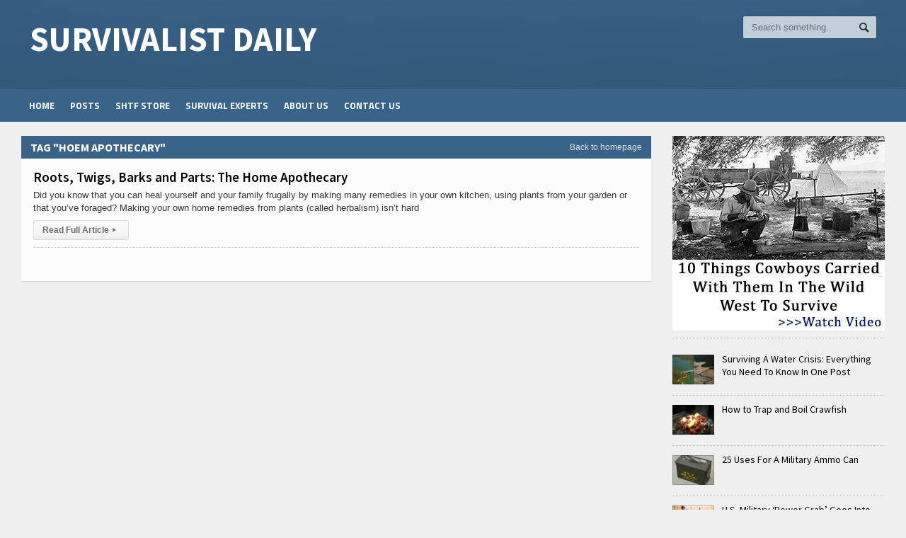

--- FILE ---
content_type: text/html; charset=UTF-8
request_url: http://www.survivalistdaily.com/tag/hoem-apothecary/
body_size: 34115
content:
<!DOCTYPE html>

<!-- BEGIN html -->
<html xmlns="http://www.w3.org/1999/xhtml" lang="en-US">

	<!-- BEGIN head -->
	<head>

		<!-- Meta Tags -->
		<meta http-equiv="content-type" content="text/html; charset=UTF-8" />
		<meta name="viewport" content="width=device-width, initial-scale=1, maximum-scale=1" />
		
		<!-- Favicon -->
					<link rel="shortcut icon" href="http://www.survivalistdaily.com/wp-content/themes/allegro-theme/images/favicon.ico" type="image/x-icon" />
				
		<link rel="alternate" type="application/rss+xml" href="http://www.survivalistdaily.com/feed/" title="Survivalist Daily  latest posts" />
		<link rel="alternate" type="application/rss+xml" href="http://www.survivalistdaily.com/comments/feed/" title="Survivalist Daily  latest comments" />
		<link rel="pingback" href="http://www.survivalistdaily.com/xmlrpc.php" />

		  	 <!--[if lte IE 8]>
<div id="fb-root" style="width: 90;"></div> 
 
<!--<![endif]-->

	<!-- This site is optimized with the Yoast SEO plugin v15.3 - https://yoast.com/wordpress/plugins/seo/ -->
	<title>hoem apothecary Archives - Survivalist Daily</title>
	<meta name="robots" content="index, follow, max-snippet:-1, max-image-preview:large, max-video-preview:-1" />
	<link rel="canonical" href="http://www.survivalistdaily.com/tag/hoem-apothecary/" />
	<meta property="og:locale" content="en_US" />
	<meta property="og:type" content="article" />
	<meta property="og:title" content="hoem apothecary Archives - Survivalist Daily" />
	<meta property="og:url" content="http://www.survivalistdaily.com/tag/hoem-apothecary/" />
	<meta property="og:site_name" content="Survivalist Daily" />
	<meta name="twitter:card" content="summary_large_image" />
	<script type="application/ld+json" class="yoast-schema-graph">{"@context":"https://schema.org","@graph":[{"@type":"WebSite","@id":"http://www.survivalistdaily.com/#website","url":"http://www.survivalistdaily.com/","name":"Survivalist Daily","description":"Sharing The Best Survival Tips From Around The World Wide Web","potentialAction":[{"@type":"SearchAction","target":"http://www.survivalistdaily.com/?s={search_term_string}","query-input":"required name=search_term_string"}],"inLanguage":"en-US"},{"@type":"CollectionPage","@id":"http://www.survivalistdaily.com/tag/hoem-apothecary/#webpage","url":"http://www.survivalistdaily.com/tag/hoem-apothecary/","name":"hoem apothecary Archives - Survivalist Daily","isPartOf":{"@id":"http://www.survivalistdaily.com/#website"},"inLanguage":"en-US","potentialAction":[{"@type":"ReadAction","target":["http://www.survivalistdaily.com/tag/hoem-apothecary/"]}]}]}</script>
	<!-- / Yoast SEO plugin. -->


<link rel='dns-prefetch' href='//assets.pinterest.com' />
<link rel='dns-prefetch' href='//connect.facebook.net' />
<link rel='dns-prefetch' href='//fonts.googleapis.com' />
<link rel='dns-prefetch' href='//s.w.org' />
<link rel="alternate" type="application/rss+xml" title="Survivalist Daily  &raquo; Feed" href="http://www.survivalistdaily.com/feed/" />
<link rel="alternate" type="application/rss+xml" title="Survivalist Daily  &raquo; Comments Feed" href="http://www.survivalistdaily.com/comments/feed/" />
<link rel="alternate" type="application/rss+xml" title="Survivalist Daily  &raquo; hoem apothecary Tag Feed" href="http://www.survivalistdaily.com/tag/hoem-apothecary/feed/" />
		<script type="text/javascript">
			window._wpemojiSettings = {"baseUrl":"https:\/\/s.w.org\/images\/core\/emoji\/13.0.0\/72x72\/","ext":".png","svgUrl":"https:\/\/s.w.org\/images\/core\/emoji\/13.0.0\/svg\/","svgExt":".svg","source":{"concatemoji":"http:\/\/www.survivalistdaily.com\/wp-includes\/js\/wp-emoji-release.min.js?ver=48906af0fdb05ed82e7744e6ed82b318"}};
			!function(e,a,t){var n,r,o,i=a.createElement("canvas"),p=i.getContext&&i.getContext("2d");function s(e,t){var a=String.fromCharCode;p.clearRect(0,0,i.width,i.height),p.fillText(a.apply(this,e),0,0);e=i.toDataURL();return p.clearRect(0,0,i.width,i.height),p.fillText(a.apply(this,t),0,0),e===i.toDataURL()}function c(e){var t=a.createElement("script");t.src=e,t.defer=t.type="text/javascript",a.getElementsByTagName("head")[0].appendChild(t)}for(o=Array("flag","emoji"),t.supports={everything:!0,everythingExceptFlag:!0},r=0;r<o.length;r++)t.supports[o[r]]=function(e){if(!p||!p.fillText)return!1;switch(p.textBaseline="top",p.font="600 32px Arial",e){case"flag":return s([127987,65039,8205,9895,65039],[127987,65039,8203,9895,65039])?!1:!s([55356,56826,55356,56819],[55356,56826,8203,55356,56819])&&!s([55356,57332,56128,56423,56128,56418,56128,56421,56128,56430,56128,56423,56128,56447],[55356,57332,8203,56128,56423,8203,56128,56418,8203,56128,56421,8203,56128,56430,8203,56128,56423,8203,56128,56447]);case"emoji":return!s([55357,56424,8205,55356,57212],[55357,56424,8203,55356,57212])}return!1}(o[r]),t.supports.everything=t.supports.everything&&t.supports[o[r]],"flag"!==o[r]&&(t.supports.everythingExceptFlag=t.supports.everythingExceptFlag&&t.supports[o[r]]);t.supports.everythingExceptFlag=t.supports.everythingExceptFlag&&!t.supports.flag,t.DOMReady=!1,t.readyCallback=function(){t.DOMReady=!0},t.supports.everything||(n=function(){t.readyCallback()},a.addEventListener?(a.addEventListener("DOMContentLoaded",n,!1),e.addEventListener("load",n,!1)):(e.attachEvent("onload",n),a.attachEvent("onreadystatechange",function(){"complete"===a.readyState&&t.readyCallback()})),(n=t.source||{}).concatemoji?c(n.concatemoji):n.wpemoji&&n.twemoji&&(c(n.twemoji),c(n.wpemoji)))}(window,document,window._wpemojiSettings);
		</script>
		<style type="text/css">
img.wp-smiley,
img.emoji {
	display: inline !important;
	border: none !important;
	box-shadow: none !important;
	height: 1em !important;
	width: 1em !important;
	margin: 0 .07em !important;
	vertical-align: -0.1em !important;
	background: none !important;
	padding: 0 !important;
}
</style>
	<link rel='stylesheet' id='wp-block-library-css'  href='http://www.survivalistdaily.com/wp-includes/css/dist/block-library/style.min.css?ver=48906af0fdb05ed82e7744e6ed82b318' type='text/css' media='all' />
<link rel='stylesheet' id='jamie_social-css'  href='http://www.survivalistdaily.com/wp-content/plugins/jamie-social-icons/css/social.css?ver=48906af0fdb05ed82e7744e6ed82b318' type='text/css' media='all' />
<link rel='stylesheet' id='jquery-modal-css'  href='http://www.survivalistdaily.com/wp-content/plugins/moosend/src/public/css/jquery.modal.css?ver=1.0.0' type='text/css' media='all' />
<link rel='stylesheet' id='moosend-for-wp-css'  href='http://www.survivalistdaily.com/wp-content/plugins/moosend/src/public/css/moosend-for-wp-public.css?ver=1.0.0' type='text/css' media='all' />
<link rel='stylesheet' id='st-widget-css'  href='http://www.survivalistdaily.com/wp-content/plugins/share-this/css/style.css?ver=48906af0fdb05ed82e7744e6ed82b318' type='text/css' media='all' />
<link rel='stylesheet' id='google-fonts-1-css'  href='http://fonts.googleapis.com/css?family=Titillium+Web&#038;ver=48906af0fdb05ed82e7744e6ed82b318' type='text/css' media='all' />
<link rel='stylesheet' id='google-fonts-2-css'  href='http://fonts.googleapis.com/css?family=Source+Sans+Pro&#038;ver=48906af0fdb05ed82e7744e6ed82b318' type='text/css' media='all' />
<link rel='stylesheet' id='reset-css'  href='http://www.survivalistdaily.com/wp-content/themes/allegro-theme/css/reset.css?ver=48906af0fdb05ed82e7744e6ed82b318' type='text/css' media='all' />
<link rel='stylesheet' id='main-stylesheet-css'  href='http://www.survivalistdaily.com/wp-content/themes/allegro-theme/css/main-stylesheet.css?ver=48906af0fdb05ed82e7744e6ed82b318' type='text/css' media='all' />
<link rel='stylesheet' id='shortcodes-css'  href='http://www.survivalistdaily.com/wp-content/themes/allegro-theme/css/shortcode.css?ver=48906af0fdb05ed82e7744e6ed82b318' type='text/css' media='all' />
<link rel='stylesheet' id='lightbox-css'  href='http://www.survivalistdaily.com/wp-content/themes/allegro-theme/css/lightbox.css?ver=48906af0fdb05ed82e7744e6ed82b318' type='text/css' media='all' />
<link rel='stylesheet' id='dragscroll-css'  href='http://www.survivalistdaily.com/wp-content/themes/allegro-theme/css/jquery.dragscroll.css?ver=48906af0fdb05ed82e7744e6ed82b318' type='text/css' media='all' />
<link rel='stylesheet' id='responsive-css'  href='http://www.survivalistdaily.com/wp-content/themes/allegro-theme/css/responsive.css?ver=48906af0fdb05ed82e7744e6ed82b318' type='text/css' media='all' />
<!--[if lt IE 8]>
<link rel='stylesheet' id='ie-only-styles-css'  href='http://www.survivalistdaily.com/wp-content/themes/allegro-theme/css/ie-ancient.css?ver=48906af0fdb05ed82e7744e6ed82b318' type='text/css' media='all' />
<![endif]-->
<link rel='stylesheet' id='style-css'  href='http://www.survivalistdaily.com/wp-content/themes/allegro-theme/style.css?ver=48906af0fdb05ed82e7744e6ed82b318' type='text/css' media='all' />
<link rel='stylesheet' id='datmenu-css-css'  href='http://www.survivalistdaily.com/wp-content/themes/allegro-theme/css/dat-menu.css?ver=48906af0fdb05ed82e7744e6ed82b318' type='text/css' media='all' />
            <script>
                // Moosend Tracking and Forms library
                !function (t, n, e, o, a) {
                    function d(t) {
                        var n = ~~(Date.now() / 3e5), o = document.createElement(e);
                        o.async = !0, o.src = t + "?ts=" + n;
                        var a = document.getElementsByTagName(e)[0];
                        a.parentNode.insertBefore(o, a)
                    }

                    t.MooTrackerObject = a, t[a] = t[a] || function () {
                        return t[a].q ? void t[a].q.push(arguments) : void (t[a].q = [arguments])
                    }, window.attachEvent ? window.attachEvent("onload", d.bind(this, o)) : window.addEventListener("load", d.bind(this, o), !1)
                }(window, document, "script", "//cdn.stat-track.com/statics/moosend-tracking.min.js", "mootrack");
                mootrack('init', '51f840d3020a4356bd08efec6461db07');
            </script>
            <script type='text/javascript' src='http://connect.facebook.net/en_US/all.js?ver=48906af0fdb05ed82e7744e6ed82b318#xfbml=1' id='fb_ie8-js'></script>
<script type='text/javascript' src='http://www.survivalistdaily.com/wp-content/plugins/jamie-social-icons/js/googletracking.js?ver=48906af0fdb05ed82e7744e6ed82b318' id='jamiesocial_tracking-js'></script>
<script type='text/javascript' src='http://www.survivalistdaily.com/wp-content/plugins/jamie-social-icons/js/head_twitterlinkedin.js?ver=48906af0fdb05ed82e7744e6ed82b318' id='jamietwitterlinkedin-js'></script>
<script type='text/javascript' id='alingment-sets-js-extra'>
/* <![CDATA[ */
var php_vars = {"home_url":"http:\/\/www.survivalistdaily.com"};
/* ]]> */
</script>
<script type='text/javascript' src='http://www.survivalistdaily.com/wp-content/plugins/moosend/src/public/js/alignment-sets.js?ver=1.0.0' id='alingment-sets-js'></script>
<script type='text/javascript' src='http://www.survivalistdaily.com/wp-includes/js/jquery/jquery.js?ver=1.12.4-wp' id='jquery-core-js'></script>
<script type='text/javascript' src='http://www.survivalistdaily.com/wp-content/plugins/moosend/src/public/js/jquery.modal.js?ver=1.0.0' id='jquery-modal-js'></script>
<script type='text/javascript' src='http://www.survivalistdaily.com/wp-content/plugins/moosend/src/public/dependencies/jquery-redirect/jquery.redirect.js?ver=1.0.0' id='jquery-redirect-js'></script>
<script type='text/javascript' id='moosend-for-wp-js-extra'>
/* <![CDATA[ */
var php_vars = {"ajax_url":"http:\/\/www.survivalistdaily.com\/wp-admin\/admin-ajax.php"};
/* ]]> */
</script>
<script type='text/javascript' src='http://www.survivalistdaily.com/wp-content/plugins/moosend/src/public/js/moosend-for-wp-public.js?ver=1.0.0' id='moosend-for-wp-js'></script>
<script type='text/javascript' src='http://www.survivalistdaily.com/wp-content/plugins/magic-action-box/assets/js/actionbox-helper.js?ver=2.17.2' id='mab-actionbox-helper-js'></script>
<link rel="https://api.w.org/" href="http://www.survivalistdaily.com/wp-json/" /><link rel="alternate" type="application/json" href="http://www.survivalistdaily.com/wp-json/wp/v2/tags/749" /><link rel="EditURI" type="application/rsd+xml" title="RSD" href="http://www.survivalistdaily.com/xmlrpc.php?rsd" />
<link rel="wlwmanifest" type="application/wlwmanifest+xml" href="http://www.survivalistdaily.com/wp-includes/wlwmanifest.xml" /> 

<script type="text/javascript">
    window._mNHandle = window._mNHandle || {};
    window._mNHandle.queue = window._mNHandle.queue || [];
    medianet_versionId = "3121199";
</script>
<script src="https://contextual.media.net/dmedianet.js?cid=8CU8WYE73" async="async"></script><script charset="utf-8" type="text/javascript">var switchTo5x=true;</script>
<script charset="utf-8" type="text/javascript" id="st_insights_js" src="http://w.sharethis.com/button/buttons.js?publisher=a984e4d1-ae72-4ab2-850b-39063db7d858&amp;product=sharethis-wordpress"></script>
<script charset="utf-8" type="text/javascript">stLight.options({"publisher":"a984e4d1-ae72-4ab2-850b-39063db7d858"});var st_type="wordpress4.6.1";</script>
<meta name="generator" content="Powered by WPBakery Page Builder - drag and drop page builder for WordPress."/>
<noscript><style> .wpb_animate_when_almost_visible { opacity: 1; }</style></noscript>	

		<style>
		
			/* Color Scheme */
			.header,.breaking-news .the-title,.widget > h3,.button,a.small-button,.marker,.hover-effect,.block-title,#wp-calendar td#today, .small-button, #writecomment p input[type=submit] {
				background-color: #396388;
			}

			.list-title, a:hover, a.mobile-menu, .widget .meta a { color: #396388; }
			.list-title { border-bottom: 2px solid #396388;	}

								#overlay { width:100%; height:100%; position:fixed;  _position:absolute; top:0; left:0; z-index:1001; background-color:#000000; overflow: hidden;  }
					#popup { display: none; position:absolute; width:auto; height:auto; max-width:700px; z-index:1002; border: 1px solid #000; background: #e5e5e5 url(http://www.survivalistdaily.com/wp-content/themes/allegro-theme/images/dotted-bg-6.png) 0 0 repeat; color: #000; font-family: Tahoma,sans-serif;font-size: 14px; line-height: 24px; border: 1px solid #cccccc; -moz-border-radius: 4px; -webkit-border-radius: 4px; border-radius: 4px; text-shadow: #fff 0 1px 0; }
					#popup center { display: block; padding: 20px 20px 20px 20px; }
					#baner_close { width: 22px; height: 25px; background: url(http://www.survivalistdaily.com/wp-content/themes/allegro-theme/images/close.png) 0 0 repeat; text-indent: -5000px; position: absolute; right: -12px; top: -12px; }
			

			/* Menu Font */
			.main-menu .the-menu li a, .secondary-menu ul li a { font-family:"Titillium Web", sans-serif; }
			/* Block Titles */
			.list-title { font-family:"Titillium Web", sans-serif; }
			/* Article Titles */
			h1, h2, h3,	h4, h5, h6 { font-family: 'Source Sans Pro', sans-serif; }
		</style>

	<!-- END head -->
	</head>
	
	<!-- BEGIN body -->
	<body class="archive tag tag-hoem-apothecary tag-749 wpb-js-composer js-comp-ver-6.1 vc_responsive" >
			
		<div id="popup_content" class="text-banner-add" style="display:none;">
			<div style="border: 1px solid #fff; position: relative; -moz-border-radius: 4px; -webkit-border-radius: 4px; border-radius: 4px;">
				<a href="#" id="baner_close">Close</a>
				<center><div data-mooform-id="42adc935-042d-4bb7-b1b1-73ba7047d0d4" ></div></center>
			</div>
		</div>
					<!-- BEGIN .boxed -->
		<div class="boxed">
			
			<!-- BEGIN .header -->
			<div class="header">
				
				<!-- BEGIN .wrapper -->
				<div class="wrapper">

					<div class="header-logo">
													<h1><a href="http://www.survivalistdaily.com" data-wpel-link="internal">Survivalist Daily </a></h1>
											</div>

					<div class="header-menu">
																	</div>

					<div class="header-addons">
																		<div class="header-search">
							<form method="get" action="http://www.survivalistdaily.com" name="searchform">
								<input type="text" placeholder="Search something.." value="" class="search-input" name="s" id="s" />
								<input type="submit" value="Search" class="search-button" />
							</form>
						</div>
											</div>
					
				<!-- END .wrapper -->
				</div>

				<div class="main-menu">
					
					<!-- BEGIN .wrapper -->
					<div class="wrapper">

						<ul class="the-menu menu load-responsive" rel="Main Menu"><li id="menu-item-3504" class="menu-item menu-item-type-post_type menu-item-object-page menu-item-home"><a href="http://www.survivalistdaily.com/" data-wpel-link="internal">Home</a></li>
<li id="menu-item-3507" class="menu-item menu-item-type-post_type menu-item-object-page current_page_parent"><a href="http://www.survivalistdaily.com/posts/" data-wpel-link="internal">Posts</a></li>
<li id="menu-item-2293" class="menu-item menu-item-type-post_type menu-item-object-page"><a href="http://www.survivalistdaily.com/our-store/" data-wpel-link="internal">SHTF Store</a></li>
<li id="menu-item-2821" class="menu-item menu-item-type-post_type menu-item-object-page"><a href="http://www.survivalistdaily.com/survival-experts/" data-wpel-link="internal">Survival Experts</a></li>
<li id="menu-item-2727" class="menu-item menu-item-type-post_type menu-item-object-page"><a href="http://www.survivalistdaily.com/about-us/" data-wpel-link="internal">About Us</a></li>
<li id="menu-item-2297" class="menu-item menu-item-type-post_type menu-item-object-page"><a href="http://www.survivalistdaily.com/contact-us/" data-wpel-link="internal">Contact Us</a></li>
</ul>
					<!-- END .wrapper -->
					</div>

				</div>

				
			<!-- END .header -->
			</div>
			
			<!-- BEGIN .content -->
			<div class="content">
				<!-- BEGIN .wrapper -->
				<div class="wrapper">
															
<div class="main-content">
					
		<!-- BEGIN .main-page -->
		<div class="main-page left">

							<!-- BEGIN .single-block -->
				<div class="single-block">
							<!-- BEGIN .content-block -->
				<div class="content-block main left">
				<div class="block">
						

 
	<div class="block-title" style="background:#396388">
		<a href="http://www.survivalistdaily.com" class="right" data-wpel-link="internal">Back to homepage</a>
		<h2>Tag "hoem apothecary"</h2>
	</div>
		<div class="block-content">
					
<div class="article-big no-image post-1132 post type-post status-publish format-standard hentry category-alternative-medicine category-emergency category-first-aid category-medicine category-preparedness category-prepping category-survival tag-heal-yourself-with-roots-twigs-and-barks tag-hoem-apothecary tag-rural-spin-blog">
		<div class="article-content">
		<h2>
			<a href="http://www.survivalistdaily.com/roots-twigs-barks-and-parts-the-home-apothecary/" data-wpel-link="internal">Roots, Twigs, Barks and Parts: The Home Apothecary</a>
						<span class="meta">
							</span>
		</h2>
		<span class="meta">
								</span>
			<p>Did you know that you can heal yourself and your family frugally by making many remedies in your own kitchen, using plants from your garden or that you’ve foraged? Making your own home remedies from plants (called herbalism) isn’t hard</p>
		<span class="meta">
			<a href="http://www.survivalistdaily.com/roots-twigs-barks-and-parts-the-home-apothecary/" class="more" data-wpel-link="internal">Read Full Article<span class="icon-text">&#9656;</span></a>
		</span>
	</div>
</div>								<div class="pagination">
					</div>
	</div>


				</div>
			<!-- END .content-block -->
			</div>
											<!-- END .single-block -->
					</div>

				<!-- END .main-page -->
				</div>

				
					<!-- BEGIN .sidebar-content -->
					<div class="main-sidebar right">
						<div class="widget-1 first widget"><div class="banner"><a href="http://www.survivalistdaily.com/lostways" target="_blank" data-wpel-link="internal"><img src="http://survivalistdaily.s3.amazonaws.com/lost-300x250.jpg" alt="Banner"/></a></div></div>		
	<div class="widget-2 widget">					<div class="widget-articles">
				<ul>
																	<li>
															<div class="article-photo">
									<a href="http://www.survivalistdaily.com/how-to-survive-a-water-crisis/" class="hover-effect" data-wpel-link="internal">
										<img class="image-border" src="http://www.survivalistdaily.com/wp-content/uploads/2016/06/lake-oroville-drought-59x42_c.jpg" alt="Surviving A Water Crisis: Everything You Need To Know In One Post" />									</a>
								</div>
														<div class="article-content">
								<h4>
									<a href="http://www.survivalistdaily.com/how-to-survive-a-water-crisis/" data-wpel-link="internal">Surviving A Water Crisis: Everything You Need To Know In One Post</a>
																	</h4>
															</div>
						</li>
																	<li>
															<div class="article-photo">
									<a href="http://www.survivalistdaily.com/how-to-trap-and-boil-crawfish/" class="hover-effect" data-wpel-link="internal">
										<img class="image-border" src="http://www.survivalistdaily.com/wp-content/uploads/trap-and-boil-crawfish-59x42_c.jpg" alt="How to Trap and Boil Crawfish" />									</a>
								</div>
														<div class="article-content">
								<h4>
									<a href="http://www.survivalistdaily.com/how-to-trap-and-boil-crawfish/" data-wpel-link="internal">How to Trap and Boil Crawfish</a>
																	</h4>
															</div>
						</li>
																	<li>
															<div class="article-photo">
									<a href="http://www.survivalistdaily.com/74-uses-for-a-military-ammo-can/" class="hover-effect" data-wpel-link="internal">
										<img class="image-border" src="http://www.survivalistdaily.com/wp-content/uploads/2013/04/miltary-ammo-can-59x42_c.jpg" alt="25 Uses For A Military Ammo Can" />									</a>
								</div>
														<div class="article-content">
								<h4>
									<a href="http://www.survivalistdaily.com/74-uses-for-a-military-ammo-can/" data-wpel-link="internal">25 Uses For A Military Ammo Can</a>
																	</h4>
															</div>
						</li>
																	<li>
															<div class="article-photo">
									<a href="http://www.survivalistdaily.com/pentagon-unilaterally-grants-itself-authority-over-civil-disturbances/" class="hover-effect" data-wpel-link="internal">
										<img class="image-border" src="http://www.survivalistdaily.com/wp-content/uploads/2013/05/pentagon-gives-itself-authority-over-civil-disturbances-59x42_c.jpg" alt="U.S. Military ‘Power Grab’ Goes Into Effect: Pentagon Unilaterally Grants Itself Authority Over Civil Disturbances" />									</a>
								</div>
														<div class="article-content">
								<h4>
									<a href="http://www.survivalistdaily.com/pentagon-unilaterally-grants-itself-authority-over-civil-disturbances/" data-wpel-link="internal">U.S. Military ‘Power Grab’ Goes Into Effect: Pentagon Unilaterally Grants Itself Authority Over Civil Disturbances</a>
																	</h4>
															</div>
						</li>
																	<li>
															<div class="article-photo">
									<a href="http://www.survivalistdaily.com/29-diy-projects-from-old-wooden-pallets/" class="hover-effect" data-wpel-link="internal">
										<img class="image-border" src="http://www.survivalistdaily.com/wp-content/uploads/2013/01/vertical-planter-59x42_c.jpg" alt="45 Cool DIY Projects Using Old Wooden Pallets" />									</a>
								</div>
														<div class="article-content">
								<h4>
									<a href="http://www.survivalistdaily.com/29-diy-projects-from-old-wooden-pallets/" data-wpel-link="internal">45 Cool DIY Projects Using Old Wooden Pallets</a>
																	</h4>
															</div>
						</li>
									</ul>
			</div>
	</div>		
	
      <div class="widget_text widget-3 widget"><div class="textwidget custom-html-widget"><div data-mooform-id="42adc935-042d-4bb7-b1b1-73ba7047d0d4" ></div></div></div><div class="widget_text widget-4 last widget"><div class="textwidget custom-html-widget"></div></div>					</div>
	
				
				<div class="clear-float"></div>

			</div>
			
									<!-- END .wrapper -->
				</div>

				<!-- BEGIN .content -->
			</div>

			<!-- BEGIN .footer -->
			<div class="footer">
				
				<!-- BEGIN .wrapper -->
				<div class="wrapper">

					
					
					
					<p> <br/>Designed by <a href="http://orange-themes.com" target="_blank" class="orange-themes" data-wpel-link="external" rel="external noopener noreferrer">Orange-Themes.com</a></p>
					
				<!-- END .wrapper -->
				</div>
				
			<!-- END .footer -->
			</div>


			<div class="lightbox">
				<div class="lightcontent-loading">
					<h2 class="light-title">Loading..</h2>
					<a href="#" onclick="javascript:lightboxclose();" class="light-close"><span>&#10062;</span>Close Window</a>
					<div class="loading-box">
						<h3>Loading, Please Wait!</h3>
						<span>This may take a second or two.</span>
						<span class="loading-image"><img src="http://www.survivalistdaily.com/wp-content/themes/allegro-theme/images/loading.gif" title="" alt="" /></span>
					</div>
				</div>
				<div class="lightcontent"></div>
			</div>
			
		<!-- END .boxed -->
		</div>

<script type="text/javascript">
			//form validation
			function validateName(fld) {
					
				var error = "";
						
				if (fld.value === '' || fld.value === 'Nickname' || fld.value === 'Enter Your Name..' || fld.value === 'Your Name..') {
					error = "You didn&#039;t enter Your First Name.\n";
				} else if ((fld.value.length < 2) || (fld.value.length > 50)) {
					error = "First Name is the wrong length.\n";
				}
				return error;
			}
					
			function validateEmail(fld) {

				var error="";
				var illegalChars = /^[^@]+@[^@.]+\.[^@]*\w\w$/;
						
				if (fld.value === "") {
					error = "You didn&#039;t enter an email address.\n";
				} else if ( fld.value.match(illegalChars) === null) {
					error = "The email address contains illegal characters.\n";
				}

				return error;

			}
					
			function valName(text) {
					
				var error = "";
						
				if (text === '' || text === 'Nickname' || text === 'Enter Your Name..' || text === 'Your Name..') {
					error = "You didn&#039;t enter Your First Name.\n";
				} else if ((text.length < 2) || (text.length > 50)) {
					error = "First Name is the wrong length.\n";
				}
				return error;
			}
					
			function valEmail(text) {

				var error="";
				var illegalChars = /^[^@]+@[^@.]+\.[^@]*\w\w$/;
						
				if (text === "") {
					error = "You didn&#039;t enter an email address.\n";
				} else if ( text.match(illegalChars) === null) {
					error = "The email address contains illegal characters.\n";
				}

				return error;

			}
					
			function validateMessage(fld) {

				var error = "";
						
				if (fld.value === '') {
					error = "You didn&#039;t enter Your message.\n";
				} else if (fld.value.length < 3) {
					error = "The message is to short.\n";
				}

				return error;
			}
		</script>
		
		
		<script type="text/javascript">
		<!--
		
		jQuery(document).ready(function($){
			$('#popup_content').popup( {
				starttime 			 : 5,
				selfclose			 : 0,
				popup_div			 : 'popup',
				overlay_div	 		 : 'overlay',
				close_id			 : 'baner_close',
				overlay				 : false,
				opacity_level		 : 0.7,
				overlay_cc			 : false,
				centered			 : true,
				top	 		   		 : 130,
				left	 			 : 130,
				setcookie 			 : true,
				cookie_name	 		 : '102016',
				cookie_timeout 	 	 : 0,
				cookie_views 		 : 0,
				floating	 		 : true,
				floating_reaction	 : 700,
				floating_speed 		 : 12,
				fly_in : false,				fly_out : false,				popup_appear  		 : 'show',
				popup_appear_time 	 : 0,
				confirm_close	 	 : false,
				confirm_close_text 	 : 'Do you really want to close?'
			} );
		});
		-->
		</script>
		
	<script src="//s3.amazonaws.com/scripts.hellobar.com/30875f4d5caf4e0501033fc7544e8431a4188fe6.js" type="text/javascript"></script>  <!--[if !lte IE 8]><!--> 
<!--<![endif]--> 
[ms-form id=1]<script type='text/javascript' src='//assets.pinterest.com/js/pinit.js' async data-pin-hover='true' data-pin-height='28' data-pin-shape='rectangle' data-pin-color='red' data-pin-lang='eng' id='pinit-js-js'></script>
<script type='text/javascript' id='mab-ajax-form-js-extra'>
/* <![CDATA[ */
var MabAjax = {"ajaxurl":"http:\/\/www.survivalistdaily.com\/wp-admin\/admin-ajax.php","action":"mab-process-optin","wpspinner":"http:\/\/www.survivalistdaily.com\/wp-admin\/images\/wpspin_light.gif","wpspinner2x":"http:\/\/www.survivalistdaily.com\/wp-admin\/images\/wpspin_light-2x.gif","spinner":"http:\/\/www.survivalistdaily.com\/wp-admin\/images\/spinner.gif","spinner2x":"http:\/\/www.survivalistdaily.com\/wp-admin\/images\/spinner-2x.gif","baseStylesUrl":"http:\/\/www.survivalistdaily.com\/wp-content\/plugins\/magic-action-box\/styles\/"};
/* ]]> */
</script>
<script type='text/javascript' src='http://www.survivalistdaily.com/wp-content/plugins/magic-action-box/assets/js/ajax-form.js?ver=2.17.2' id='mab-ajax-form-js'></script>
<script type='text/javascript' id='cookies-js-extra'>
/* <![CDATA[ */
var ot = {"adminUrl":"http:\/\/www.survivalistdaily.com\/wp-admin\/admin-ajax.php","gallery_id":"","galleryCat":"","imageUrl":"http:\/\/www.survivalistdaily.com\/wp-content\/themes\/allegro-theme\/images\/","cssUrl":"http:\/\/www.survivalistdaily.com\/wp-content\/themes\/allegro-theme\/css\/","themeUrl":"http:\/\/www.survivalistdaily.com\/wp-content\/themes\/allegro-theme"};
/* ]]> */
</script>
<script type='text/javascript' src='http://www.survivalistdaily.com/wp-content/themes/allegro-theme/js/admin/jquery.cookie.js?ver=1.0' id='cookies-js'></script>
<script type='text/javascript' src='http://www.survivalistdaily.com/wp-content/themes/allegro-theme/js/jquery.floating_popup.1.3.min.js?ver=1.0' id='banner-js'></script>
<script type='text/javascript' src='http://www.survivalistdaily.com/wp-content/themes/allegro-theme/js/lightbox.js?ver=1.0' id='lightbox-js'></script>
<script type='text/javascript' src='http://www.survivalistdaily.com/wp-content/themes/allegro-theme/js/jquery-ui-1.10.3.custom.min.js?ver=1.0' id='jquery-ui-custom-js'></script>
<script type='text/javascript' src='http://www.survivalistdaily.com/wp-content/themes/allegro-theme/js/jquery.infinitescroll.min.js?ver=48906af0fdb05ed82e7744e6ed82b318' id='infinitescroll-js'></script>
<script type='text/javascript' src='http://www.survivalistdaily.com/wp-content/themes/allegro-theme/js/jquery.event.move.js?ver=1.3.1' id='move-js'></script>
<script type='text/javascript' src='http://www.survivalistdaily.com/wp-content/plugins/js_composer/assets/lib/bower/isotope/dist/isotope.pkgd.min.js?ver=6.1' id='isotope-js'></script>
<script type='text/javascript' src='http://www.survivalistdaily.com/wp-content/themes/allegro-theme/js/jquery.event.swipe.js?ver=48906af0fdb05ed82e7744e6ed82b318' id='swipe-js'></script>
<script type='text/javascript' src='http://www.survivalistdaily.com/wp-content/themes/allegro-theme/js/jquery.kinetic.min.js?ver=48906af0fdb05ed82e7744e6ed82b318' id='kinetic-js'></script>
<script type='text/javascript' src='http://www.survivalistdaily.com/wp-content/themes/allegro-theme/js/jquery.mousewheel.min.js?ver=48906af0fdb05ed82e7744e6ed82b318' id='mousewheel-js'></script>
<script type='text/javascript' src='http://www.survivalistdaily.com/wp-content/themes/allegro-theme/js/jquery.smoothdivscroll-1.3-min.js?ver=48906af0fdb05ed82e7744e6ed82b318' id='smoothdivscroll-js'></script>
<script type='text/javascript' src='http://www.survivalistdaily.com/wp-content/themes/allegro-theme/js/jquery.dragscroll.min.js?ver=48906af0fdb05ed82e7744e6ed82b318' id='dragscroll-js'></script>
<script type='text/javascript' src='http://www.survivalistdaily.com/wp-content/themes/allegro-theme/js/allegro.js?ver=1.0.0' id='scripts-wp-js'></script>
<script type='text/javascript' src='http://www.survivalistdaily.com/wp-content/themes/allegro-theme/js/theme-scripts.js?ver=1.5.19' id='scripts-js'></script>
<script type='text/javascript' src='http://www.survivalistdaily.com/wp-content/themes/allegro-theme/js/ot_gallery.js?ver=1.0' id='ot-gallery-js'></script>
<script type='text/javascript' src='http://www.survivalistdaily.com/wp-content/themes/allegro-theme/js/scripts.js?ver=1.0' id='ot-scripts-js'></script>
<script type='text/javascript' src='http://www.survivalistdaily.com/wp-content/themes/allegro-theme/js/iscroll.js?ver=1.0' id='datmenu-iscroll-js'></script>
<script type='text/javascript' src='http://www.survivalistdaily.com/wp-content/themes/allegro-theme/js/modernizr.custom.50878.js?ver=1.0' id='datmenu-modernizr-js'></script>
<script type='text/javascript' src='http://www.survivalistdaily.com/wp-content/themes/allegro-theme/js/dat-menu.js?ver=1.0' id='datmenu-js-js'></script>
<script type='text/javascript' src='http://www.survivalistdaily.com/wp-content/plugins/magic-action-box/assets/js/responsive-videos.js?ver=2.17.2' id='mab-responsive-videos-js'></script>
<script type='text/javascript' src='http://www.survivalistdaily.com/wp-includes/js/wp-embed.min.js?ver=48906af0fdb05ed82e7744e6ed82b318' id='wp-embed-js'></script>
<script type='text/javascript' src='http://www.survivalistdaily.com/wp-content/plugins/jamie-social-icons/js/social.js?ver=48906af0fdb05ed82e7744e6ed82b318' id='jamiesocial_social-js'></script>
<script type='text/javascript' src='http://platform.linkedin.com/in.js?ver=48906af0fdb05ed82e7744e6ed82b318' id='jamiesocial_linked-js'></script>
<!--mabv2.17.2-->	<!-- END body -->
	</body>
<!-- Global site tag (gtag.js) - Google Analytics -->
<script async src="https://www.googletagmanager.com/gtag/js?id=UA-15023921-29"></script>
<script>
  window.dataLayer = window.dataLayer || [];
  function gtag(){dataLayer.push(arguments);}
  gtag('js', new Date());

  gtag('config', 'UA-15023921-29');
</script>

<!-- END html -->
</html>